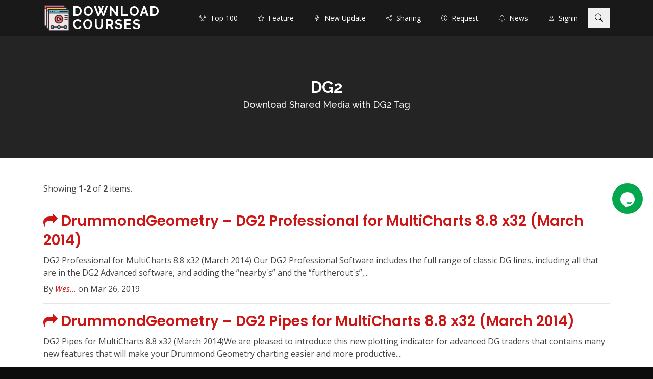

--- FILE ---
content_type: text/html; charset=UTF-8
request_url: https://www.downloadcourses.net/tag/dg2
body_size: 5648
content:
<!DOCTYPE html>
<html lang="en">
<head>
<meta charset="utf-8">
<meta content="width=device-width, initial-scale=1.0" name="viewport">
<link rel="shortcut icon" href="https://www.downloadcourses.net/images/courses.png">
<title>Download Shared Media with DG2 Tag - Download Courses</title>
<meta name="csrf-param" content="_csr">
<meta name="csrf-token" content="ImR206b2PN4P3kvgFYnvE9GvNUMH3hTy1wjqrtVH4wh1LyGU6IdM50nseZpCyJ5S6e1POk-7LJfiPo7JuyqUOA==">
<meta name="keywords" content="DG2">
<meta name="description" content="Download shared courses, media, software, video, audio, eBook have DG2 tag">
<link href="//fonts.googleapis.com/css?family=Open+Sans:300,300i,400,400i,600,600i,700,700i|Raleway:300,300i,400,400i,500,500i,600,600i,700,700i|Poppins:300,300i,400,400i,500,500i,600,600i,700,700i" rel="stylesheet">
<link href="//cdnjs.cloudflare.com/ajax/libs/aos/2.3.4/aos.css" rel="stylesheet">
<link href="//cdnjs.cloudflare.com/ajax/libs/twitter-bootstrap/4.1.3/css/bootstrap.min.css" rel="stylesheet">
<link href="//cdnjs.cloudflare.com/ajax/libs/font-awesome/4.7.0/css/font-awesome.min.css" rel="stylesheet">
<link href="//cdnjs.cloudflare.com/ajax/libs/glightbox/3.2.0/css/glightbox.min.css" rel="stylesheet">
<link href="//cdnjs.cloudflare.com/ajax/libs/Swiper/4.4.6/css/swiper.min.css" rel="stylesheet">
<link href="/vendor/bootstrap-dialog/style.css" rel="stylesheet">
<link href="//cdn.jsdelivr.net/gh/kartik-v/bootstrap-star-rating@4.0.7/css/star-rating.min.css" rel="stylesheet">
<link href="//cdn.jsdelivr.net/npm/bootstrap-icons@1.5.0/font/bootstrap-icons.min.css" rel="stylesheet">
<link href="//cdn.jsdelivr.net/gh/kartik-v/bootstrap-star-rating@4.0.7/themes/krajee-svg/theme.min.css" rel="stylesheet">
<link href="/styles/components.css?v=1725852528" rel="stylesheet">
<link href="/day/styles.css?v=1725852528" rel="stylesheet">
<meta name="follow_it-verification-code" content="X5WqtNP3sn0AcH5zvWcb"/></head>
<body data-id="downloadcourses" data-user="" data-spy="scroll" data-target=".fixed-top" >

<header id="header" class="d-flex align-items-center">
    <div class="container d-flex align-items-center justify-content-between">
        <i class="bi bi-list mobile-nav-toggle"></i>
        <h1 class="logo">
            <img src="https://www.downloadcourses.net/images/courses.png" alt="Download Courses" class="pull-left">
            <a href="/">Download Courses</a>
        </h1>
        <!-- Uncomment below if you prefer to use an image logo -->
        <!-- <a href="index.html" class="logo"><img src="assets/img/logo.png" alt="" class="img-fluid"></a>-->

        <nav id="navbar" class="navbar">
            <ul>
                                <li><a class="nav-link " href="/top-100"><i class="bi bi-trophy"></i>&nbsp; Top 100</a></li>
                <li><a class="nav-link " href="/feature"><i class="bi bi-star"></i>&nbsp; Feature</a></li>
                <li><a class="nav-link " href="/tag/new-update"><i class="bi bi-lightning"></i>&nbsp; New Update</a></li>
                <li><a class="nav-link " href="/shared-media"><i class="bi bi-share"></i>&nbsp; Sharing</a></li>
                <li><a class="nav-link " href="/requested-media"><i class="bi bi-question-circle"></i>&nbsp; Request</a></li>
                <li><a class="nav-link " href="/news"><i class="bi bi-bell"></i>&nbsp; News</a></li>

                <li><a class="nav-link" href="/signin" rel="nofollow" data-pjax="0"><i class="bi bi-person"></i>&nbsp; Signin</a></li>
            </ul>
        </nav><!-- .navbar -->

        <button class="btn btn-search-toggler" type="button"><i class="bi bi-search"></i></button>
    </div>
</header><!-- End Header -->

<section id="heading" class="d-flex align-items-center">
    <div class="container position-relative text-center" data-aos="fade-up" data-aos-delay="500">
            <h1>DG2</h1>
    <h2>Download Shared Media with DG2 Tag</h2>
            </div>
</section>

<main id="main">
    <div data-aos="fade-up" data-aos-delay="500"><div id="article-content" class="container article-content">
        <div id="w0" class="share_tag-list"><div class="summary">Showing <b>1-2</b> of <b>2</b> items.</div>
<hr>
<div class="post-preview" data-key="101029"><a class="shr-link" href="https://www.downloadcourses.net/course/dg2-professional-for-multicharts-88-x32-march-2014-drummondgeometry/101029.htm" title="Download DrummondGeometry – DG2 Professional for MultiCharts 8.8 x32 (March 2014)">
    <h2 class="post-title"><i class="fa fa-share"></i> DrummondGeometry – DG2 Professional for MultiCharts 8.8 x32 (March 2014)</h2>
    <h3 class="post-subtitle">DG2 Professional for MultiCharts 8.8 x32 (March 2014) Our DG2 Professional Software includes the full range of classic DG lines, including all that are in the DG2 Advanced software, and adding the “nearby&#039;s” and the “furtherout&#039;s”,...</h3>
</a>
<p class="post-meta">        By <a href="javascript:;">Wes...</a>    on Mar 26, 2019</p></div>
<hr>
<div class="post-preview" data-key="101027"><a class="shr-link" href="https://www.downloadcourses.net/software/dg2-pipes-for-multicharts-88-x32-march-2014-drummondgeometry/101027.htm" title="Download DrummondGeometry – DG2 Pipes for MultiCharts 8.8 x32 (March 2014)">
    <h2 class="post-title"><i class="fa fa-share"></i> DrummondGeometry – DG2 Pipes for MultiCharts 8.8 x32 (March 2014)</h2>
    <h3 class="post-subtitle">DG2 Pipes for MultiCharts 8.8 x32 (March 2014)We are pleased to introduce this new plotting indicator for advanced DG traders that contains many new features that will make your Drummond Geometry charting easier and more productive....</h3>
</a>
<p class="post-meta">        By <a href="javascript:;">Ala...</a>    on Mar 26, 2019</p></div>
<div class="mt-5 clearfix"></div></div></div>
</div>
</main>


<div class="bg-secondary pt-5 pb-5">
    <div class="container">
        <div class="row">
                        <div class="col-lg-6">
                <h3 class="text-white"><i class="fa fa-share"></i> Recent Shares</h3>
                <div><ul class="list-group list-group-flush list-fixed-height">
    <li class="list-group-item d-flex justify-content-between align-items-center"><div style="width: 100%"><div class="pull-right"><input type="text" class="star-rating" name="rating_0" value="0" disabled style="display: none" data-size="xs"></div><a class="shr-link" href="https://www.downloadcourses.net/course/tube-ads-academy-2019-jon-penberthy/102852.htm" title="Jon Penberthy – Tube Ads Academy 2019 Download"><span class="fa fa-share"></span> Jon Penberthy – Tube Ads Academy 2019</a></div></li>
<li class="list-group-item d-flex justify-content-between align-items-center"><div style="width: 100%"><div class="pull-right"><input type="text" class="star-rating" name="rating_1" value="0" disabled style="display: none" data-size="xs"></div><a class="shr-link" href="https://www.downloadcourses.net/ebook/handbook-of-game-theory-with-economic-applications-vol-ii-iii-robert-jaumann/104457.htm" title="Robert J.Aumann – Handbook Of Game Theory With Economic Applications (Vol. II &amp; III) Download"><span class="fa fa-share"></span> Robert J.Aumann – Handbook Of Game Theory With Economic Applications (Vol. II & III)</a></div></li>
<li class="list-group-item d-flex justify-content-between align-items-center"><div style="width: 100%"><div class="pull-right"><input type="text" class="star-rating" name="rating_2" value="0" disabled style="display: none" data-size="xs"></div><a class="shr-link" href="https://www.downloadcourses.net/ebook/advanced-system-x-forex-method-john-chen/10000398.htm" title="John Chen – Advanced System X Forex Method Download"><span class="fa fa-share"></span> John Chen – Advanced System X Forex Method</a></div></li>
<li class="list-group-item d-flex justify-content-between align-items-center"><div style="width: 100%"><div class="pull-right"><input type="text" class="star-rating" name="rating_3" value="0" disabled style="display: none" data-size="xs"></div><a class="shr-link" href="https://www.downloadcourses.net/ebook/examinsight-for-cfa-2006-level-i-certification-the-candidates-guide-to-chartered-financial-analyst-learning-outcome-statements-jane-vessey/103796.htm" title="Jane Vessey – Examinsight for Cfa 2006 Level I Certification (The Candidates Guide to Chartered Financial Analyst Learning Outcome Statements) Download"><span class="fa fa-share"></span> Jane Vessey – Examinsight for Cfa 2006 Level I Certification (The Candidates Guide to Chartered Financial Analyst Learning Outcome Statements)</a></div></li>
<li class="list-group-item d-flex justify-content-between align-items-center"><div style="width: 100%"><div class="pull-right"><input type="text" class="star-rating" name="rating_4" value="0" disabled style="display: none" data-size="xs"></div><a class="shr-link" href="https://www.downloadcourses.net/course/youtube-mastery-hooman-nouri/103248.htm" title="Hooman Nouri – YouTube Mastery Download"><span class="fa fa-star"></span> Hooman Nouri – YouTube Mastery</a></div></li>
<li class="list-group-item d-flex justify-content-between align-items-center"><div style="width: 100%"><div class="pull-right"><input type="text" class="star-rating" name="rating_5" value="0" disabled style="display: none" data-size="xs"></div><a class="shr-link" href="https://www.downloadcourses.net/course/optionetics-cornerstone-the-foundation-of-trading-success-course-workbooks-george-fontanills-tom-gentile/101483.htm" title="George Fontanills &amp; Tom Gentile – Optionetics. Cornerstone. The Foundation Of Trading Success Course Workbooks Download"><span class="fa fa-share"></span> George Fontanills & Tom Gentile – Optionetics. Cornerstone. The Foundation Of Trading Success Course Workbooks</a></div></li>
<li class="list-group-item d-flex justify-content-between align-items-center"><div style="width: 100%"><div class="pull-right"><input type="text" class="star-rating" name="rating_6" value="0" disabled style="display: none" data-size="xs"></div><a class="shr-link" href="https://www.downloadcourses.net/course/inside-the-banks-webinar-chris-lori/10000863.htm" title="Chris Lori – Inside The Banks Webinar Download"><span class="fa fa-share"></span> Chris Lori – Inside The Banks Webinar</a></div></li>
<li class="list-group-item d-flex justify-content-between align-items-center"><div style="width: 100%"><div class="pull-right"><input type="text" class="star-rating" name="rating_7" value="4.3888891666666" disabled style="display: none" data-size="xs"></div><a class="shr-link" href="https://www.downloadcourses.net/course/the-trading-channel-eap-training-program-steveneap/101124.htm" title="Steven/EAP – The Trading Channel – EAP Training Program (Forex Course) Download"><span class="fa fa-share"></span> Steven/EAP – The Trading Channel – EAP Training Program (Forex Course)</a></div></li>
<li class="list-group-item d-flex justify-content-between align-items-center"><div style="width: 100%"><div class="pull-right"><input type="text" class="star-rating" name="rating_8" value="0" disabled style="display: none" data-size="xs"></div><a class="shr-link" href="https://www.downloadcourses.net/video/amazon-ungating-course-getungated/20000998.htm" title="GetUngated – Amazon Ungating Course Download"><span class="fa fa-share"></span> GetUngated – Amazon Ungating Course</a></div></li>
<li class="list-group-item d-flex justify-content-between align-items-center"><div style="width: 100%"><div class="pull-right"><input type="text" class="star-rating" name="rating_9" value="0" disabled style="display: none" data-size="xs"></div><a class="shr-link" href="https://www.downloadcourses.net/ebook/study-guide-for-sell-sell-short-alexander-elder/100559.htm" title="Alexander Elder – Study Guide for Sell &amp; Sell Short Download"><span class="fa fa-share"></span> Alexander Elder – Study Guide for Sell & Sell Short</a></div></li>
    <li class="list-group-item"><a class="shr-link" href="/top-100/latest-shares" title="Top 100 Latest Shares">View more...</a></li>
</ul>
</div>
            </div>
            <div class="col-lg-6">
                <h3 class="text-white"><i class="fa fa-download"></i> Latest Downloads</h3>
                <div><ul class="list-group list-group-flush list-fixed-height">
    <li class="list-group-item d-flex justify-content-between align-items-center"><div style="width: 100%"><div class="pull-right"><input type="text" class="star-rating" name="rating_10" value="4.875" disabled style="display: none" data-size="xs"></div><a class="shr-link" href="https://www.downloadcourses.net/video/june-2010-training-video-michael-jenkins/100639.htm" title="Michael Jenkins – June 2010 Training Video Download"><span class="fa fa-share"></span> Michael Jenkins – June 2010 Training Video</a></div></li>
<li class="list-group-item d-flex justify-content-between align-items-center"><div style="width: 100%"><div class="pull-right"><input type="text" class="star-rating" name="rating_11" value="5" disabled style="display: none" data-size="xs"></div><a class="shr-link" href="https://www.downloadcourses.net/course/stock-trading-using-planetary-cycles-the-gann-method-volume-i-ii-iii-stockcyclesforecast/10000103.htm" title="Stockcyclesforecast – Stock Trading Using Planetary Cycles (The Gann Method Volume I, II, III) Download"><span class="fa fa-share"></span> Stockcyclesforecast – Stock Trading Using Planetary Cycles (The Gann Method Volume I, II, III)</a></div></li>
<li class="list-group-item d-flex justify-content-between align-items-center"><div style="width: 100%"><div class="pull-right"><input type="text" class="star-rating" name="rating_12" value="0" disabled style="display: none" data-size="xs"></div><a class="shr-link" href="https://www.downloadcourses.net/course/the-inner-circle-dragons-ali-khan/20000758.htm" title="Ali Khan – The Inner Circle Dragons Download"><span class="fa fa-share"></span> Ali Khan – The Inner Circle Dragons</a></div></li>
<li class="list-group-item d-flex justify-content-between align-items-center"><div style="width: 100%"><div class="pull-right"><input type="text" class="star-rating" name="rating_13" value="5" disabled style="display: none" data-size="xs"></div><a class="shr-link" href="https://www.downloadcourses.net/audio/high-probability-trading-strategies-robert-miner/100125.htm" title="Robert Miner – High Probability Trading Strategies Download"><span class="fa fa-share"></span> Robert Miner – High Probability Trading Strategies</a></div></li>
<li class="list-group-item d-flex justify-content-between align-items-center"><div style="width: 100%"><div class="pull-right"><input type="text" class="star-rating" name="rating_14" value="0" disabled style="display: none" data-size="xs"></div><a class="shr-link" href="https://www.downloadcourses.net/course/mark-minervini-private-access-2025-mark-minervini/10001102.htm" title="Mark Minervini – Private Access 2025 Download"><span class="fa fa-star"></span> Mark Minervini – Private Access 2025</a></div></li>
<li class="list-group-item d-flex justify-content-between align-items-center"><div style="width: 100%"><div class="pull-right"><input type="text" class="star-rating" name="rating_15" value="0" disabled style="display: none" data-size="xs"></div><a class="shr-link" href="https://www.downloadcourses.net/ebook/quatitative-trading-ernest-chan/104467.htm" title="Ernest Chan – Quatitative Trading Download"><span class="fa fa-share"></span> Ernest Chan – Quatitative Trading</a></div></li>
<li class="list-group-item d-flex justify-content-between align-items-center"><div style="width: 100%"><div class="pull-right"><input type="text" class="star-rating" name="rating_16" value="0" disabled style="display: none" data-size="xs"></div><a class="shr-link" href="https://www.downloadcourses.net/course/trendline-mastery-course-frank-paul-peter-bain/10001118.htm" title="Frank Paul &amp; Peter Bain – Trendline Mastery Course Download"><span class="fa fa-star"></span> Frank Paul & Peter Bain – Trendline Mastery Course</a></div></li>
<li class="list-group-item d-flex justify-content-between align-items-center"><div style="width: 100%"><div class="pull-right"><input type="text" class="star-rating" name="rating_17" value="0" disabled style="display: none" data-size="xs"></div><a class="shr-link" href="https://www.downloadcourses.net/course/advanced-earnings-gap-strategies-gapper-model-traderlion/10001127.htm" title="TraderLion – Advanced Earnings Gap Strategies (Gapper Model) Download"><span class="fa fa-share"></span> TraderLion – Advanced Earnings Gap Strategies (Gapper Model)</a></div></li>
<li class="list-group-item d-flex justify-content-between align-items-center"><div style="width: 100%"><div class="pull-right"><input type="text" class="star-rating" name="rating_18" value="0" disabled style="display: none" data-size="xs"></div><a class="shr-link" href="https://www.downloadcourses.net/video/volume-and-price-relationship-linda-raschke/10001130.htm" title="Linda Raschke – Volume and Price Relationship Download"><span class="fa fa-share"></span> Linda Raschke – Volume and Price Relationship</a></div></li>
<li class="list-group-item d-flex justify-content-between align-items-center"><div style="width: 100%"><div class="pull-right"><input type="text" class="star-rating" name="rating_19" value="5" disabled style="display: none" data-size="xs"></div><a class="shr-link" href="https://www.downloadcourses.net/collection/brian-james-sklenka-package-brian-james-sklenka/101148.htm" title="Brian James Sklenka – Brian James Sklenka Package Download"><span class="fa fa-share"></span> Brian James Sklenka – Brian James Sklenka Package</a></div></li>
    <li class="list-group-item"><a class="shr-link" href="/top-100/latest-downloads" title="Top 100 Latest Downloads">View more...</a></li>
</ul>
</div>
            </div>
        </div>
    </div>
</div>

<footer id="footer">
    <div class="footer-top">
        <div class="container">
            <form action="https://api.follow.it/subscription-form/[base64]/8" method="post" target="popupwindow">
    <div class="row">
        <div class="col-lg-6 col-md-10 mx-auto">
            <a id="subscribe"></a>
            <input type="hidden" value="course-sharing-network" name="uri">
            <input type="hidden" name="loc" value="en_US">
            <div class="form-group mb-3">
                <div class="input-group">
                    <input class="form-control" type="email" name="email" required="required" id="subscribe-email">
                    <label class="label-control" for="subscribe-email" style="z-index: 3">Enter your email to get new shared courses</label>
                    <div class="input-group-append">
                        <button class="btn btn-primary" type="submit">Subscribe</button>
                    </div>
                </div>
            </div>
        </div>
    </div>
    <p class="mt-0 mb-3 text-center text-muted">
        Delivered by <a href="https://follow.it/cloud-download" target="_blank" class="text-muted">follow.it</a>
    </p>
</form>
<ul class="list-inline text-center text-muted mt-3">
                    <li class="list-inline-item">
                        <a href="/about" class="text-muted">About</a> |
                        <a href="/dmca-policy" class="text-muted">DMCA Policy</a> |
                        <a href="/affiliate" class="text-muted">Affiliate</a> |
                        <a href="/qna" class="text-muted">QNA</a> |
                        <a href="/terms" class="text-muted">Terms</a> |
                        <a href="/credits" class="text-muted" data-pjax="0">Credits</a> |
                        <a href="/contact" class="text-muted">Contact</a> |
                        <a href="/csn-browser" class="text-muted">CSN Browser</a>
                    </li>
                </ul><div class="copyright text-muted">Download Courses</div>        </div>
    </div>
</footer>

<div id="preloader"></div>

<div id="site-search" style="z-index: 1050">
    <button type="button" class="btn btn-secondary btn-close d-none d-md-block"><i class="fa fa-close"></i></button>
    <form id="site-search-form" action="/search/" method="post">
        <label>
            <input type="search" name="term" value="" placeholder="keywords..." />
        </label>
        <button type="submit" class="btn btn-lg btn-primary btn-search"><i class="bi bi-search"></i> Search</button>
    </form>
</div>

<div id="overlay-modal" class="modal fade" tabindex="-1" role="dialog" aria-labelledby="model-title" aria-hidden="true">
    <div class="modal-dialog modal-lg" role="document">
        <div class="modal-content">
            <div class="modal-header">
                <h5 class="modal-title" id="site-model-title"></h5>
                <button type="button" class="close" data-dismiss="modal" aria-label="Close">
                    <span aria-hidden="true">&times;</span>
                </button>
            </div>
            <div class="modal-body">
            </div>
            <div class="modal-footer">
                <button type="button" class="btn btn-secondary" data-dismiss="modal"><i class="bi bi-ban"></i> Close</button>
            </div>
        </div>
    </div>
</div>
<div id="frame-modal" class="modal fade" tabindex="-1" role="dialog" aria-labelledby="model-title" aria-hidden="true">
    <div class="modal-dialog modal-lg" role="document">
        <div class="modal-content">
            <iframe id="overlay-frame" src="about:blank" style="width:100%; min-height: 120px; overflow: hidden; border:0; background-color: #fff;"></iframe>
        </div>
    </div>
</div>
<script src="//cdnjs.cloudflare.com/ajax/libs/aos/2.3.4/aos.js"></script>
<script src="//cdnjs.cloudflare.com/ajax/libs/jquery/3.5.1/jquery.min.js"></script>
<script src="//cdnjs.cloudflare.com/ajax/libs/twitter-bootstrap/4.1.3/js/bootstrap.bundle.min.js"></script>
<script src="//cdnjs.cloudflare.com/ajax/libs/jquery-easing/1.3/jquery.easing.min.js"></script>
<script src="//cdnjs.cloudflare.com/ajax/libs/Swiper/4.4.6/js/swiper.min.js"></script>
<script src="//cdnjs.cloudflare.com/ajax/libs/glightbox/3.2.0/js/glightbox.min.js"></script>
<script src="/vendor/bootstrap-dialog/dialog.js"></script>
<script src="/vendor/bootstrap-dialog/bootstrap-dialog.js"></script>
<script src="/vendor/bootstrap-dialog/yii-dialog.js"></script>
<script src="//cdn.jsdelivr.net/gh/kartik-v/bootstrap-star-rating@4.0.7/js/star-rating.min.js"></script>
<script src="//cdn.jsdelivr.net/gh/kartik-v/bootstrap-star-rating@4.0.7/themes/krajee-svg/theme.min.js"></script>
<script src="/assets/a65e5fc/yii.js?v=1660861125"></script>
<script src="/assets/464bbca8/jquery.pjax.js?v=1507803074"></script>
<script src="/assets/a65e5fc/yii.activeForm.js?v=1660861125"></script>
<script src="/day/scripts.js?v=1725852528"></script>
<script src="/scripts/pace.min.js?v=1725852528"></script>
<script src="/scripts/app.js?v=1725852528"></script>
<script>jQuery(function ($) {$('body').append(`<div style="width: 65px; height: 65px; top: 50%; right: 15px; position: fixed; z-index: 1000;">
<div class="tawk-min-container" style="position: relative;">
<a href="/contact" title="Contact Us" data-pjax="0" type="button" tabindex="0" style="display: block; width: 60px; height: 60px; border-radius: 100%; line-height: 3.75rem; text-align: center; background-color: #03a84e !important;">
<svg xmlns="http://www.w3.org/2000/svg" viewBox="0 0 800 800" height="32px" width="32px" role="img" alt="Chat icon" style="fill: #ffffff !important;"><path fill-rule="evenodd" clip-rule="evenodd" d="M400 26.2c-193.3 0-350 156.7-350 350 0 136.2 77.9 254.3 191.5 312.1 15.4 8.1 31.4 15.1 48.1 20.8l-16.5 63.5c-2 7.8 5.4 14.7 13 12.1l229.8-77.6c14.6-5.3 28.8-11.6 42.4-18.7C672 630.6 750 512.5 750 376.2c0-193.3-156.7-350-350-350zm211.1 510.7c-10.8 26.5-41.9 77.2-121.5 77.2-79.9 0-110.9-51-121.6-77.4-2.8-6.8 5-13.4 13.8-11.8 76.2 13.7 147.7 13 215.3.3 8.9-1.8 16.8 4.8 14 11.7z"></path></svg>
</a>
</div>
</div>`);});</script><script defer src="https://static.cloudflareinsights.com/beacon.min.js/vcd15cbe7772f49c399c6a5babf22c1241717689176015" integrity="sha512-ZpsOmlRQV6y907TI0dKBHq9Md29nnaEIPlkf84rnaERnq6zvWvPUqr2ft8M1aS28oN72PdrCzSjY4U6VaAw1EQ==" data-cf-beacon='{"version":"2024.11.0","token":"4ffe67fbc79e414aaf0fa33ea63eea63","r":1,"server_timing":{"name":{"cfCacheStatus":true,"cfEdge":true,"cfExtPri":true,"cfL4":true,"cfOrigin":true,"cfSpeedBrain":true},"location_startswith":null}}' crossorigin="anonymous"></script>
</body>
</html>


--- FILE ---
content_type: text/css; charset=utf-8
request_url: https://cdn.jsdelivr.net/gh/kartik-v/bootstrap-star-rating@4.0.7/css/star-rating.min.css
body_size: 207
content:
/*!
 * bootstrap-star-rating v4.0.7
 * http://plugins.krajee.com/star-rating
 *
 * Author: Kartik Visweswaran
 * Copyright: 2013 - 2021, Kartik Visweswaran, Krajee.com
 *
 * Licensed under the BSD 3-Clause
 * https://github.com/kartik-v/bootstrap-star-rating/blob/master/LICENSE.md
 */.rating-loading{width:25px;height:25px;font-size:0;color:#fff;background:url(../img/loading.gif) top left no-repeat;border:none}.rating-container .rating-stars{position:relative;cursor:pointer;vertical-align:middle;display:inline-block;overflow:hidden;white-space:nowrap}.rating-container .rating-stars:focus{outline:dotted 1px}.rating-input{display:absolute;cursor:pointer;width:100%;height:1px;bottom:0;left:0;font-size:1px;border:none;background:0 0;opacity:0;padding:0;margin:0}.rating-container.is-display-only .rating-stars{cursor:default}.rating-disabled .rating-stars{cursor:not-allowed}.rating-container .star{display:inline-block;margin:0 2px;text-align:center}.rating-container .empty-stars{color:#aaa}.rating-container .filled-stars{position:absolute;left:0;top:0;margin:auto;color:#fde16d;white-space:nowrap;overflow:hidden;-webkit-text-stroke:1px #777;text-shadow:1px 1px #999}.rating-rtl{float:right}.rating-animate .filled-stars{transition:width .25s ease}.rating-rtl .filled-stars{left:auto;right:0;transition:none;-webkit-transform:matrix(-1,0,0,1,0,0);transform:matrix(-1,0,0,1,0,0)}.rating-rtl.is-star .filled-stars{right:.06em}.rating-rtl.is-heart .empty-stars{margin-right:.07em}.rating-container .clear-rating{color:#aaa;cursor:not-allowed;display:inline-block;vertical-align:middle;font-size:60%;padding-right:5px}.clear-rating-active{cursor:pointer!important}.clear-rating-active:hover{color:#843534}.rating-container .caption .label{display:inline-block;padding:.25em .4em;line-height:1;text-align:center;vertical-align:baseline;border-radius:.25rem}.rating-container .caption{color:#999;display:inline-block;vertical-align:middle;line-height:1;margin-left:5px;margin-right:0}.rating-rtl .caption{margin-right:5px;margin-left:0}@media print{.rating-container .clear-rating{display:none}}.rating-xl{font-size:48px}.rating-lg{font-size:40px}.rating-md{font-size:32px}.rating-sm{font-size:24px}.rating-xs{font-size:16px}.rating-xl .caption{font-size:20px}.rating-lg .caption{font-size:18px}.rating-md .caption{font-size:16px}.rating-sm .caption{font-size:14px}.rating-xs .caption{font-size:12px}